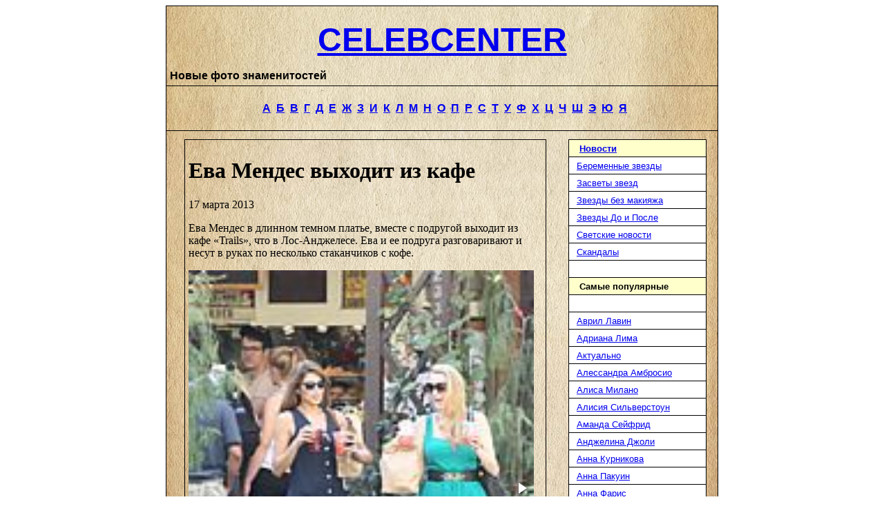

--- FILE ---
content_type: text/html; charset=UTF-8
request_url: http://celebcenter.ru/eva-mendes_006/
body_size: 9552
content:
<!DOCTYPE html>
<html>
<head>

<meta http-equiv="Content-Type" content="text/html; charset=utf-8">
	<title>Ева Мендес выходит из кафе | Новые фото знаменитостей</title>
	<link rel="icon" href="/favicon.ico" type="image/x-icon" />
<link rel="shortcut icon" href="/favicon.ico" type="image/x-icon" />
<link rel="stylesheet" href="http://celebcenter.ru/wp-content/themes/celebcenter/style.css" media="screen">
<script src="https://ajax.googleapis.com/ajax/libs/jquery/1.11.1/jquery.min.js"></script>
<link  href="https://cdnjs.cloudflare.com/ajax/libs/fotorama/4.6.2/fotorama.css" rel="stylesheet">
<script src="https://cdnjs.cloudflare.com/ajax/libs/fotorama/4.6.2/fotorama.js"></script>


<!-- SEO plugin v1.6.3 -->
<link rel="canonical" href="http://celebcenter.ru/eva-mendes_006/" />
<!-- / SEO plugin. -->

</head>

<body>

<center>

<table border="1" cellpadding="5" cellspacing="0" style="border-collapse: collapse" bordercolor="#000000" width="800" bgcolor="#FFFFFF" background="/bbb23.jpg">

<tr>
<td width="100%">
<p align="center" id="logo"><b><font face="Arial" size="7">
<a href="/">CELEBCENTER</a><BR></font>
<font face="Arial"><div class="main_title">Новые фото знаменитостей</div></font></b>
 
 </td>
</tr>

<tr>
<td width="100%" align="center">
<BR>
<b><font color="#6F6F6F" face="Arial">
&nbsp; <a href="/_pers/a.shtml">А</a>&nbsp; <a href="/_pers/b.shtml">Б</a>&nbsp; <a href="/_pers/v.shtml">В</a>&nbsp; <a href="/_pers/g.shtml">Г</a>&nbsp; <a href="/_pers/d.shtml">Д</a>&nbsp; <a href="/_pers/e.shtml">Е</a>&nbsp; <a href="/_pers/zh.shtml">Ж</a>&nbsp; <a href="/_pers/z.shtml">З</a>&nbsp; <a href="/_pers/i.shtml">И</a>&nbsp; <a href="/_pers/k.shtml">К</a>&nbsp; <a href="/_pers/l.shtml">Л</a>&nbsp; <a href="/_pers/m.shtml">М</a>&nbsp; <a href="/_pers/n.shtml">Н</a>&nbsp; <a href="/_pers/o.shtml">О</a>&nbsp; <a href="/_pers/p.shtml">П</a>&nbsp; <a href="/_pers/r.shtml">Р</a>&nbsp; <a href="/_pers/s.shtml">С</a>&nbsp; <a href="/_pers/t.shtml">Т</a>&nbsp; <a href="/_pers/u.shtml">У</a>&nbsp; <a href="/_pers/f.shtml">Ф</a>&nbsp; <a href="/_pers/x.shtml">Х</a>&nbsp; <a href="/_pers/ts.shtml">Ц</a>&nbsp; <a href="/_pers/ch.shtml">Ч</a>&nbsp; <a href="/_pers/sh.shtml">Ш</a>&nbsp; <a href="/_pers/ee.shtml">Э</a>&nbsp; <a href="/_pers/yu.shtml">Ю</a>&nbsp; <a href="/_pers/ya.shtml">Я</a></font></b><BR><BR>
</td>
</tr>
<tr>
<td width="100%">
<table border="0" cellpadding="7" cellspacing="0" style="border-collapse: collapse" bordercolor="#111111" width="100%">

<tr>
<td width="570" valign="top">

<center>
<table border="1" cellspacing="0" width="95%" cellpadding="5" style="border-collapse: collapse" bordercolor="#000000">
<tr>
	<td width="100%">
          
        <div class="post">

            <h1 class="page-title">Ева Мендес выходит из кафе</h1>
             <div class="page-date">17 марта 2013</div>
             <div class="text"><p>Ева Мендес в длинном темном платье, вместе с подругой выходит из кафе &#171;Trails&#187;, что в Лос-Анджелесе. Ева и ее подруга разговаривают и несут в руках по несколько стаканчиков с кофе.
<div class='celeb_photo'><a href='/pictures/1becdd228f000a7bd02696d5263ffc3d.jpg' data-thumb='/pictures/dab5a09058e94f0497afde885f2546c5.jpg' img_href='/pictures/1becdd228f000a7bd02696d5263ffc3d.jpg' alt='Ева Мендес выходит из кафе' title='Ева Мендес выходит из кафе'></a><br />
<a href='/pictures/0fad464666879c68cedfeef6e3bb457b.jpg' data-thumb='/pictures/730adb45f927ec4703c38d893c730e52.jpg' img_href='/pictures/0fad464666879c68cedfeef6e3bb457b.jpg' alt='Ева Мендес выходит из кафе' title='Ева Мендес выходит из кафе'></a><br />
<a href='/pictures/20de6cb198cad05f7de783a94f493da3.jpg' data-thumb='/pictures/37e6d8a3931161ee69205b352d63eb4f.jpg' img_href='/pictures/20de6cb198cad05f7de783a94f493da3.jpg' alt='Ева Мендес выходит из кафе' title='Ева Мендес выходит из кафе'></a><br />
<a href='/pictures/7954b739a4782648a95c5346e266be56.jpg' data-thumb='/pictures/e74dfb84a04544eb0076127a44ea23df.jpg' img_href='/pictures/7954b739a4782648a95c5346e266be56.jpg' alt='Ева Мендес выходит из кафе' title='Ева Мендес выходит из кафе'></a><br />
<a href='/pictures/1e6c595279738b0ca18a774a72fedfa6.jpg' data-thumb='/pictures/a46b74bdf5d86fccfbb84ead119adc99.jpg' img_href='/pictures/1e6c595279738b0ca18a774a72fedfa6.jpg' alt='Ева Мендес выходит из кафе' title='Ева Мендес выходит из кафе'></a><br />
<a href='/pictures/35dcdd80b24216413a3979366a1e8c78.jpg' data-thumb='/pictures/1169cdc9464e389b00d2633ab0cbb3c1.jpg' img_href='/pictures/35dcdd80b24216413a3979366a1e8c78.jpg' alt='Ева Мендес выходит из кафе' title='Ева Мендес выходит из кафе'></a><br />
<a href='/pictures/d25e83bab2161cf4c9398e6166072d15.jpg' data-thumb='/pictures/f4cebb84116ff4ad38498c44f382bb8e.jpg' img_href='/pictures/d25e83bab2161cf4c9398e6166072d15.jpg' alt='Ева Мендес выходит из кафе' title='Ева Мендес выходит из кафе'></a><br />
<a href='/pictures/833b275ea4be22780a8291f7aceb0e13.jpg' data-thumb='/pictures/6bd9142e36c0cf96d40ac4165b2ae8b5.jpg' img_href='/pictures/833b275ea4be22780a8291f7aceb0e13.jpg' alt='Ева Мендес выходит из кафе' title='Ева Мендес выходит из кафе'></a><br />
<a href='/pictures/815e7e3647dd78ec64a982b515903741.jpg' data-thumb='/pictures/f451a065c82c00dec6b8155d9ea6332a.jpg' img_href='/pictures/815e7e3647dd78ec64a982b515903741.jpg' alt='Ева Мендес выходит из кафе' title='Ева Мендес выходит из кафе'></a><br />
<a href='/pictures/1fc3dd7475ad303a699c901e0dd2cdb1.jpg' data-thumb='/pictures/8ffb59295c48eb781670c4587e95bdaa.jpg' img_href='/pictures/1fc3dd7475ad303a699c901e0dd2cdb1.jpg' alt='Ева Мендес выходит из кафе' title='Ева Мендес выходит из кафе'></a><br />
<a href='/pictures/a3d854c3f5624482374a4679afdd265e.jpg' data-thumb='/pictures/3f9239e21c1ba8ec06ae17a4b9b1fb44.jpg' img_href='/pictures/a3d854c3f5624482374a4679afdd265e.jpg' alt='Ева Мендес выходит из кафе' title='Ева Мендес выходит из кафе'></a><br />
<a href='/pictures/30848d96c7bf31eca425ffd6e91cd28e.jpg' data-thumb='/pictures/4012e6c93bb73f7cecdce2fa90a42efe.jpg' img_href='/pictures/30848d96c7bf31eca425ffd6e91cd28e.jpg' alt='Ева Мендес выходит из кафе' title='Ева Мендес выходит из кафе'></a>
</div>
</div>
        
        </div>
       
        	</td>
</tr>
</table>
</center>
<br>
<center>
<table border="1" cellspacing="0" width="95%" cellpadding="5" style="border-collapse: collapse" bordercolor="#000000">
<tr>
    <td width="100%">
        <div class="related">
      <h4>Похожие записи</h4>
                                          <div class="related-post">
                                    
                                            
                               <img class='aligncenter' src='/wp-content/plugins/kama-thumbnail/thumb/e6525c035_170x110.png' alt='' width='170' height='110' />
                                  
                                        <h3><a href = 'http://celebcenter.ru/eva-mendes/010/' title = 'Ева Мендес в бирюзовом платье'> Ева Мендес в бирюзовом платье </a></h3>
                                         <div class="date">07 августа 2013</div>
                                        <div class="text">
                                            Ева Мендес в красивом бирюзовом платье выходит из отеля в Нью-Йорке. Ева идет к машине рядом с мужчиной, который несет ее ...                                        </div>
                     </div>
                                  <div class="related-post">
                                    
                                            
                               <img class='aligncenter' src='/wp-content/plugins/kama-thumbnail/thumb/89c103801_170x110.png' alt='' width='170' height='110' />
                                  
                                        <h3><a href = 'http://celebcenter.ru/eva-mendes/009/' title = 'Ева Мендес в черной шляпе'> Ева Мендес в черной шляпе </a></h3>
                                         <div class="date">08 апреля 2013</div>
                                        <div class="text">
                                            Ева Мендес идет по залу в аэропорте Лос-Анджелеса. Актриса одета в темные брюки, черную кофту и в надвинутой на глаза широкополой ...                                        </div>
                     </div>
                                  <div class="related-post">
                                    
                                            
                               <img class='aligncenter' src='/wp-content/plugins/kama-thumbnail/thumb/3138d7c07_170x110.png' alt='' width='170' height='110' />
                                  
                                        <h3><a href = 'http://celebcenter.ru/eva-mendes/008/' title = 'Ева Мендес в коротком платье'> Ева Мендес в коротком платье </a></h3>
                                         <div class="date">29 марта 2013</div>
                                        <div class="text">
                                            Ева Мендес вместе со своей собакой выходит из гостиницы и садится в свою машину.











                                        </div>
                     </div>
                                  <div class="related-post">
                                    
                                            
                               <img class='aligncenter' src='/wp-content/plugins/kama-thumbnail/thumb/e8d552a32_170x110.png' alt='' width='170' height='110' />
                                  
                                        <h3><a href = 'http://celebcenter.ru/eva-mendes/007/' title = 'Ева Мендес в аэропорту Лос-Анджелеса'> Ева Мендес в аэропорту Лос-Анджелеса </a></h3>
                                         <div class="date">22 марта 2013</div>
                                        <div class="text">
                                            Ева Мендес выходит из здания аэропорта в Лос-Анджелесе. Ева одета в светлый плащ и темную шляпу, и старается идти опустив голову, ...                                        </div>
                     </div>
                </div>
    </td>
</tr>
</table>
</center>

<script>
jQuery(document).ready(function(){
	$('.celeb_photo').find('a').each(function(i,obj){
		$(obj).attr('href','/wp-content/themes/celebcenter/timthumb.php?src='+$(obj).attr('href')+'&w=500&q=90');
	});
	$('.celeb_photo').fotorama({
		width: 500,
		nav: 'thumbs'
	});
});
</script>



&nbsp;

</td>



<td width="210" valign="top">

<div align="center">
<center>

<noindex><table border="1" cellpadding="3" cellspacing="0" style="border-collapse: collapse" bordercolor="#000000" width="200" bgcolor="#FFFFFF">



<tr><td width="100%" bgcolor="#FFFFCC"><b>
<font face="Arial" size="2" color="#FFFFFF">&nbsp;&nbsp; </font>
<font face="Arial" size="2"><a href="
http://celebcenter.ru/novosti/ ">Новости </a></font></b></td></tr>


<tr><td width="100%" class="my-nav1"><font face="Arial" size="2">&nbsp; <a href="
http://celebcenter.ru/beremennyie-zvezdyi/ ">Беременные звезды 
</a></font></td></tr>
<tr><td width="100%" class="my-nav1"><font face="Arial" size="2">&nbsp; <a href="
http://celebcenter.ru/zasvetyi-zvezd/ ">Засветы звезд </a></font></td></tr>
<tr><td width="100%" class="my-nav1"><font face="Arial" size="2">&nbsp; <a href="
http://celebcenter.ru/zvezdyi-bez-makiyazha/ ">Звезды без макияжа </a></font></td></tr>
<tr><td width="100%" class="my-nav1"><font face="Arial" size="2">&nbsp; <a href="
http://celebcenter.ru/zvezdyi-do-i-posle/ ">Звезды До и После</a></font></td></tr>

<tr><td width="100%" class="my-nav1"><font face="Arial" size="2">&nbsp; <a href="
http://celebcenter.ru/cvetskie-novosti/ ">Светские новости </a></font></td></tr>
<tr><td width="100%" class="my-nav1"><font face="Arial" size="2">&nbsp; <a href="
http://celebcenter.ru/skandalyi-shou-biznesa/ ">Скандалы</a></font></td></tr>

<tr>
<td width="100%"><b><font face="Arial" size="2">&nbsp;&nbsp; </font></b></td>
</tr>

<tr><td width="100%" bgcolor="#FFFFCC"><b>
<font face="Arial" size="2" color="#FFFFFF">&nbsp;&nbsp; </font>
<font face="Arial" size="2">Самые популярные</font></b></td></tr>

<tr>
<td width="100%"><b><font face="Arial" size="2">&nbsp;&nbsp; </font></b></td>
</tr>

<tr>
<td width="100%" class="my-nav1"><font face="Arial" size="2">&nbsp; <a href="/avril-lavigne/">
Аврил Лавин</a></font></td>
</tr><tr>
<td width="100%" class="my-nav1"><font face="Arial" size="2">&nbsp; <a href="/adriana-lima/">
Адриана Лима</a></font></td>
</tr><tr>
<td width="100%" class="my-nav1"><font face="Arial" size="2">&nbsp; <a href="/aktualno/">
Актуально</a></font></td>
</tr><tr>
<td width="100%" class="my-nav1"><font face="Arial" size="2">&nbsp; <a href="/alessandra-ambrosio/">
Алессандра Амбросио</a></font></td>
</tr><tr>
<td width="100%" class="my-nav1"><font face="Arial" size="2">&nbsp; <a href="/alyssa-milano/">
Алиса Милано</a></font></td>
</tr><tr>
<td width="100%" class="my-nav1"><font face="Arial" size="2">&nbsp; <a href="/alicia-silverstone/">
Алисия Сильверстоун</a></font></td>
</tr><tr>
<td width="100%" class="my-nav1"><font face="Arial" size="2">&nbsp; <a href="/amanda-seyfried/">
Аманда Сейфрид</a></font></td>
</tr><tr>
<td width="100%" class="my-nav1"><font face="Arial" size="2">&nbsp; <a href="/angelina-jolie/">
Анджелина Джоли</a></font></td>
</tr><tr>
<td width="100%" class="my-nav1"><font face="Arial" size="2">&nbsp; <a href="/anna-kournikova/">
Анна Курникова</a></font></td>
</tr><tr>
<td width="100%" class="my-nav1"><font face="Arial" size="2">&nbsp; <a href="/anna-paquin/">
Анна Пакуин</a></font></td>
</tr><tr>
<td width="100%" class="my-nav1"><font face="Arial" size="2">&nbsp; <a href="/anna-faris/">
Анна Фарис</a></font></td>
</tr><tr>
<td width="100%" class="my-nav1"><font face="Arial" size="2">&nbsp; <a href="/ashanti/">
Ашанти</a></font></td>
</tr><tr>
<td width="100%" class="my-nav1"><font face="Arial" size="2">&nbsp; <a href="/bar-refaeli/">
Бар Рафаэли</a></font></td>
</tr><tr>
<td width="100%" class="my-nav1"><font face="Arial" size="2">&nbsp; <a href="/bella-thorne/">
Белла Торн</a></font></td>
</tr><tr>
<td width="100%" class="my-nav1"><font face="Arial" size="2">&nbsp; <a href="/blake-lively/">
Блейк Лайвли</a></font></td>
</tr><tr>
<td width="100%" class="my-nav1"><font face="Arial" size="2">&nbsp; <a href="/britney-spears/">
Бритни Спирс</a></font></td>
</tr><tr>
<td width="100%" class="my-nav1"><font face="Arial" size="2">&nbsp; <a href="/brooke-shields/">
Брук Шилдс</a></font></td>
</tr><tr>
<td width="100%" class="my-nav1"><font face="Arial" size="2">&nbsp; <a href="/beyonce/">
Бьенс</a></font></td>
</tr><tr>
<td width="100%" class="my-nav1"><font face="Arial" size="2">&nbsp; <a href="/winona-ryder/">
Вайнона Райдер</a></font></td>
</tr><tr>
<td width="100%" class="my-nav1"><font face="Arial" size="2">&nbsp; <a href="/vanessa-williams/">
Ванесса Уильямс</a></font></td>
</tr><tr>
<td width="100%" class="my-nav1"><font face="Arial" size="2">&nbsp; <a href="/vanessa-hudgens/">
Ванесса Хадженс</a></font></td>
</tr><tr>
<td width="100%" class="my-nav1"><font face="Arial" size="2">&nbsp; <a href="/victoria-beckham/">
Виктория Бекхэм</a></font></td>
</tr><tr>
<td width="100%" class="my-nav1"><font face="Arial" size="2">&nbsp; <a href="/victoria-silvstedt/">
Виктория Сильвстедт</a></font></td>
</tr><tr>
<td width="100%" class="my-nav1"><font face="Arial" size="2">&nbsp; <a href="/gwen-stefani/">
Гвен Стефани</a></font></td>
</tr><tr>
<td width="100%" class="my-nav1"><font face="Arial" size="2">&nbsp; <a href="/gwyneth-paltrow/">
Гвинет Пэлтроу</a></font></td>
</tr><tr>
<td width="100%" class="my-nav1"><font face="Arial" size="2">&nbsp; <a href="/goldie-hawn/">
Голди Хоун</a></font></td>
</tr><tr>
<td width="100%" class="my-nav1"><font face="Arial" size="2">&nbsp; <a href="/debby-ryan/">
Дебби Райан</a></font></td>
</tr><tr>
<td width="100%" class="my-nav1"><font face="Arial" size="2">&nbsp; <a href="/demi-lovato/">
Деми Ловато</a></font></td>
</tr><tr>
<td width="100%" class="my-nav1"><font face="Arial" size="2">&nbsp; <a href="/demi-moore/">
Деми Мур</a></font></td>
</tr><tr>
<td width="100%" class="my-nav1"><font face="Arial" size="2">&nbsp; <a href="/denise-richards/">
Дениз Ричардс</a></font></td>
</tr><tr>
<td width="100%" class="my-nav1"><font face="Arial" size="2">&nbsp; <a href="/jane-seymour/">
Джейн Сеймур</a></font></td>
</tr><tr>
<td width="100%" class="my-nav1"><font face="Arial" size="2">&nbsp; <a href="/jennifer-garner/">
Дженифер Гарнер</a></font></td>
</tr><tr>
<td width="100%" class="my-nav1"><font face="Arial" size="2">&nbsp; <a href="/jennifer-love-hewitt/">
Дженифер Лав Хьюит</a></font></td>
</tr><tr>
<td width="100%" class="my-nav1"><font face="Arial" size="2">&nbsp; <a href="/jennifer-lopez/">
Дженифер Лопес</a></font></td>
</tr><tr>
<td width="100%" class="my-nav1"><font face="Arial" size="2">&nbsp; <a href="/jennifer-aniston/">
Дженифер Энистон</a></font></td>
</tr><tr>
<td width="100%" class="my-nav1"><font face="Arial" size="2">&nbsp; <a href="/jenny-mccarthy/">
Дженни Маккарти</a></font></td>
</tr><tr>
<td width="100%" class="my-nav1"><font face="Arial" size="2">&nbsp; <a href="/jennifer-lawrence/">
Дженнифер Лоуренс</a></font></td>
</tr><tr>
<td width="100%" class="my-nav1"><font face="Arial" size="2">&nbsp; <a href="/jessica-alba/">
Джессика Альба</a></font></td>
</tr><tr>
<td width="100%" class="my-nav1"><font face="Arial" size="2">&nbsp; <a href="/jessica-biel/">
Джессика Бил</a></font></td>
</tr><tr>
<td width="100%" class="my-nav1"><font face="Arial" size="2">&nbsp; <a href="/jessica-simpson/">
Джессика Симпсон</a></font></td>
</tr><tr>
<td width="100%" class="my-nav1"><font face="Arial" size="2">&nbsp; <a href="/gillian-anderson/">
Джилиан Андерсон</a></font></td>
</tr><tr>
<td width="100%" class="my-nav1"><font face="Arial" size="2">&nbsp; <a href="/gina-gershon/">
Джина Гершон</a></font></td>
</tr><tr>
<td width="100%" class="my-nav1"><font face="Arial" size="2">&nbsp; <a href="/julianne-moore/">
Джулиана Мур</a></font></td>
</tr><tr>
<td width="100%" class="my-nav1"><font face="Arial" size="2">&nbsp; <a href="/julia-roberts/">
Джулия Робертс</a></font></td>
</tr><tr>
<td width="100%" class="my-nav1"><font face="Arial" size="2">&nbsp; <a href="/diane-kruger/">
Диана Крюгер</a></font></td>
</tr><tr>
<td width="100%" class="my-nav1"><font face="Arial" size="2">&nbsp; <a href="/dita-von-teese/">
Дита фон Тиз</a></font></td>
</tr><tr>
<td width="100%" class="my-nav1"><font face="Arial" size="2">&nbsp; <a href="/drew-barrymore/">
Дрю Бэрримор</a></font></td>
</tr><tr>
<td width="100%" class="my-nav1"><font face="Arial" size="2">&nbsp; <a href="/eva-longoria/">
Ева Лонгория</a></font></td>
</tr><tr>
<td width="100%" class="my-nav1"><font face="Arial" size="2">&nbsp; <a href="/eva-mendes/">
Ева Мендес</a></font></td>
</tr><tr>
<td width="100%" class="my-nav1"><font face="Arial" size="2">&nbsp; <a href="/gisele-bundchen/">
Жизель Бундхен</a></font></td>
</tr><tr>
<td width="100%" class="my-nav1"><font face="Arial" size="2">&nbsp; <a href="/isla-fisher/">
Исла Фишер</a></font></td>
</tr><tr>
<td width="100%" class="my-nav1"><font face="Arial" size="2">&nbsp; <a href="/kylie-minogue/">
Кайли Миноуг</a></font></td>
</tr><tr>
<td width="100%" class="my-nav1"><font face="Arial" size="2">&nbsp; <a href="/cameron-diaz/">
Камерон Диаз</a></font></td>
</tr><tr>
<td width="100%" class="my-nav1"><font face="Arial" size="2">&nbsp; <a href="/carla-gugino/">
Карла Гуджино</a></font></td>
</tr><tr>
<td width="100%" class="my-nav1"><font face="Arial" size="2">&nbsp; <a href="/carly-rae-jepsen/">
Карли Рэй Джепсен</a></font></td>
</tr><tr>
<td width="100%" class="my-nav1"><font face="Arial" size="2">&nbsp; <a href="/carmen-electra/">
Кармен Электра</a></font></td>
</tr><tr>
<td width="100%" class="my-nav1"><font face="Arial" size="2">&nbsp; <a href="/karolina-kurkova/">
Каролина Куркова</a></font></td>
</tr><tr>
<td width="100%" class="my-nav1"><font face="Arial" size="2">&nbsp; <a href="/kate-beckinsale/">
Кейт Бекинсейл</a></font></td>
</tr><tr>
<td width="100%" class="my-nav1"><font face="Arial" size="2">&nbsp; <a href="/cate-blanchett/">
Кейт Бланшетт</a></font></td>
</tr><tr>
<td width="100%" class="my-nav1"><font face="Arial" size="2">&nbsp; <a href="/kate-bosworth/">
Кейт Босуорт</a></font></td>
</tr><tr>
<td width="100%" class="my-nav1"><font face="Arial" size="2">&nbsp; <a href="/kate-moss/">
Кейт Мосс</a></font></td>
</tr><tr>
<td width="100%" class="my-nav1"><font face="Arial" size="2">&nbsp; <a href="/kate-winslet/">
Кейт Уинслет</a></font></td>
</tr><tr>
<td width="100%" class="my-nav1"><font face="Arial" size="2">&nbsp; <a href="/kate-hudson/">
Кейт Хадсон</a></font></td>
</tr><tr>
<td width="100%" class="my-nav1"><font face="Arial" size="2">&nbsp; <a href="/kelly-brook/">
Келли Брук</a></font></td>
</tr><tr>
<td width="100%" class="my-nav1"><font face="Arial" size="2">&nbsp; <a href="/kelly-clarkson/">
Келли Кларксон</a></font></td>
</tr><tr>
<td width="100%" class="my-nav1"><font face="Arial" size="2">&nbsp; <a href="/kelly-rowland/">
Келли Роланд</a></font></td>
</tr><tr>
<td width="100%" class="my-nav1"><font face="Arial" size="2">&nbsp; <a href="/kendra-wilkinson/">
Кендра Уилкинсон</a></font></td>
</tr><tr>
<td width="100%" class="my-nav1"><font face="Arial" size="2">&nbsp; <a href="/kim-basinger/">
Ким Бейсингер</a></font></td>
</tr><tr>
<td width="100%" class="my-nav1"><font face="Arial" size="2">&nbsp; <a href="/kim-kardashian/">
Ким Кардашян</a></font></td>
</tr><tr>
<td width="100%" class="my-nav1"><font face="Arial" size="2">&nbsp; <a href="/keira-knightley/">
Кира Найтли</a></font></td>
</tr><tr>
<td width="100%" class="my-nav1"><font face="Arial" size="2">&nbsp; <a href="/kirsten-dunst/">
Кирстен Данст</a></font></td>
</tr><tr>
<td width="100%" class="my-nav1"><font face="Arial" size="2">&nbsp; <a href="/courteney-cox/">
Кортни Кокс</a></font></td>
</tr><tr>
<td width="100%" class="my-nav1"><font face="Arial" size="2">&nbsp; <a href="/kristen-bell/">
Кристен Белл</a></font></td>
</tr><tr>
<td width="100%" class="my-nav1"><font face="Arial" size="2">&nbsp; <a href="/krysten-ritter/">
Кристен Риттер</a></font></td>
</tr><tr>
<td width="100%" class="my-nav1"><font face="Arial" size="2">&nbsp; <a href="/kristen-stewart/">
Кристен Стюарт</a></font></td>
</tr><tr>
<td width="100%" class="my-nav1"><font face="Arial" size="2">&nbsp; <a href="/christina-aguilera/">
Кристина Агилера</a></font></td>
</tr><tr>
<td width="100%" class="my-nav1"><font face="Arial" size="2">&nbsp; <a href="/christina-milian/">
Кристина Милиан</a></font></td>
</tr><tr>
<td width="100%" class="my-nav1"><font face="Arial" size="2">&nbsp; <a href="/christina-ricci/">
Кристина Ричи</a></font></td>
</tr><tr>
<td width="100%" class="my-nav1"><font face="Arial" size="2">&nbsp; <a href="/christina-applegate/">
Кристина Эпплгейт</a></font></td>
</tr><tr>
<td width="100%" class="my-nav1"><font face="Arial" size="2">&nbsp; <a href="/katy-perry/">
Кэти Перри</a></font></td>
</tr><tr>
<td width="100%" class="my-nav1"><font face="Arial" size="2">&nbsp; <a href="/katie-holmes/">
Кэти Холмс</a></font></td>
</tr><tr>
<td width="100%" class="my-nav1"><font face="Arial" size="2">&nbsp; <a href="/catherine-bell/">
Кэтрин Белл</a></font></td>
</tr><tr>
<td width="100%" class="my-nav1"><font face="Arial" size="2">&nbsp; <a href="/catherine-zeta-jones/">
Кэтрин Зета Джонс</a></font></td>
</tr><tr>
<td width="100%" class="my-nav1"><font face="Arial" size="2">&nbsp; <a href="/katherine-heigl/">
Кэтрин Хейгл</a></font></td>
</tr><tr>
<td width="100%" class="my-nav1"><font face="Arial" size="2">&nbsp; <a href="/lana-del-rey/">
Лана Дель Рей</a></font></td>
</tr><tr>
<td width="100%" class="my-nav1"><font face="Arial" size="2">&nbsp; <a href="/lady-gaga/">
Леди Гага</a></font></td>
</tr><tr>
<td width="100%" class="my-nav1"><font face="Arial" size="2">&nbsp; <a href="/laetitia-casta/">
Летиция Каста</a></font></td>
</tr><tr>
<td width="100%" class="my-nav1"><font face="Arial" size="2">&nbsp; <a href="/liv-tyler/">
Лив Тайлер</a></font></td>
</tr><tr>
<td width="100%" class="my-nav1"><font face="Arial" size="2">&nbsp; <a href="/leelee-sobieski/">
Лили Собески</a></font></td>
</tr><tr>
<td width="100%" class="my-nav1"><font face="Arial" size="2">&nbsp; <a href="/linda-evangelista/">
Линда Евангелиста</a></font></td>
</tr><tr>
<td width="100%" class="my-nav1"><font face="Arial" size="2">&nbsp; <a href="/lindsay-lohan/">
Линдси Лохан</a></font></td>
</tr><tr>
<td width="100%" class="my-nav1"><font face="Arial" size="2">&nbsp; <a href="/lucy-lawless/">
Люси Лоулесс</a></font></td>
</tr><tr>
<td width="100%" class="my-nav1"><font face="Arial" size="2">&nbsp; <a href="/madonna/">
Мадонна</a></font></td>
</tr><tr>
<td width="100%" class="my-nav1"><font face="Arial" size="2">&nbsp; <a href="/miley-cyrus/">
Майли Сайрус</a></font></td>
</tr><tr>
<td width="100%" class="my-nav1"><font face="Arial" size="2">&nbsp; <a href="/maria-menounos/">
Мария Менунос</a></font></td>
</tr><tr>
<td width="100%" class="my-nav1"><font face="Arial" size="2">&nbsp; <a href="/maria-sharapova/">
Мария Шарапова</a></font></td>
</tr><tr>
<td width="100%" class="my-nav1"><font face="Arial" size="2">&nbsp; <a href="/megan-fox/">
Меган Фокс</a></font></td>
</tr><tr>
<td width="100%" class="my-nav1"><font face="Arial" size="2">&nbsp; <a href="/melanie-griffith/">
Мелани Гриффит</a></font></td>
</tr><tr>
<td width="100%" class="my-nav1"><font face="Arial" size="2">&nbsp; <a href="/mena-suvari/">
Мена Сувари</a></font></td>
</tr><tr>
<td width="100%" class="my-nav1"><font face="Arial" size="2">&nbsp; <a href="/mary-kate-olsen/">
Мери-Кейт Олсен</a></font></td>
</tr><tr>
<td width="100%" class="my-nav1"><font face="Arial" size="2">&nbsp; <a href="/milla-jovovich/">
Мила Йовович</a></font></td>
</tr><tr>
<td width="100%" class="my-nav1"><font face="Arial" size="2">&nbsp; <a href="/mila-kunis/">
Мила Кунис</a></font></td>
</tr><tr>
<td width="100%" class="my-nav1"><font face="Arial" size="2">&nbsp; <a href="/miranda-kerr/">
Миранда Керр</a></font></td>
</tr><tr>
<td width="100%" class="my-nav1"><font face="Arial" size="2">&nbsp; <a href="/mischa-barton/">
Миша Бартон</a></font></td>
</tr><tr>
<td width="100%" class="my-nav1"><font face="Arial" size="2">&nbsp; <a href="/michelle-rodriguez/">
Мишель Родригес</a></font></td>
</tr><tr>
<td width="100%" class="my-nav1"><font face="Arial" size="2">&nbsp; <a href="/michelle-trachtenberg/">
Мишель Трахтенберг</a></font></td>
</tr><tr>
<td width="100%" class="my-nav1"><font face="Arial" size="2">&nbsp; <a href="/michelle-williams/">
Мишель Уильямс</a></font></td>
</tr><tr>
<td width="100%" class="my-nav1"><font face="Arial" size="2">&nbsp; <a href="/monica-bellucci/">
Моника Белуччи</a></font></td>
</tr><tr>
<td width="100%" class="my-nav1"><font face="Arial" size="2">&nbsp; <a href="/mandy-moore/">
Мэнди Мур</a></font></td>
</tr><tr>
<td width="100%" class="my-nav1"><font face="Arial" size="2">&nbsp; <a href="/mariah-carey/">
Мэрайя Кери</a></font></td>
</tr><tr>
<td width="100%" class="my-nav1"><font face="Arial" size="2">&nbsp; <a href="/naomi-campbell/">
Наоми Кэмпбелл</a></font></td>
</tr><tr>
<td width="100%" class="my-nav1"><font face="Arial" size="2">&nbsp; <a href="/naomi-watts/">
Наоми Уоттс</a></font></td>
</tr><tr>
<td width="100%" class="my-nav1"><font face="Arial" size="2">&nbsp; <a href="/natalie-portman/">
Натали Портман</a></font></td>
</tr><tr>
<td width="100%" class="my-nav1"><font face="Arial" size="2">&nbsp; <a href="/natasha-henstridge/">
Наташа Хенстридж</a></font></td>
</tr><tr>
<td width="100%" class="my-nav1"><font face="Arial" size="2">&nbsp; <a href="/nicky-hilton/">
Ники Хилтон</a></font></td>
</tr><tr>
<td width="100%" class="my-nav1"><font face="Arial" size="2">&nbsp; <a href="/nikki-reed/">
Никки Рид</a></font></td>
</tr><tr>
<td width="100%" class="my-nav1"><font face="Arial" size="2">&nbsp; <a href="/nicole-kidman/">
Николь Кидман</a></font></td>
</tr><tr>
<td width="100%" class="my-nav1"><font face="Arial" size="2">&nbsp; <a href="/nicole-richie/">
Николь Ричи</a></font></td>
</tr><tr>
<td width="100%" class="my-nav1"><font face="Arial" size="2">&nbsp; <a href="/nicole-scherzinger/">
Николь Шерзингер</a></font></td>
</tr><tr>
<td width="100%" class="my-nav1"><font face="Arial" size="2">&nbsp; <a href="/obshhestvo/">
Общество</a></font></td>
</tr><tr>
<td width="100%" class="my-nav1"><font face="Arial" size="2">&nbsp; <a href="/olivia-palermo/">
Оливия Палермо</a></font></td>
</tr><tr>
<td width="100%" class="my-nav1"><font face="Arial" size="2">&nbsp; <a href="/olivia-wilde/">
Оливия Уайлд</a></font></td>
</tr><tr>
<td width="100%" class="my-nav1"><font face="Arial" size="2">&nbsp; <a href="/ornella-muti/">
Орнелла Мути</a></font></td>
</tr><tr>
<td width="100%" class="my-nav1"><font face="Arial" size="2">&nbsp; <a href="/pamela-anderson/">
Памела Андерсон</a></font></td>
</tr><tr>
<td width="100%" class="my-nav1"><font face="Arial" size="2">&nbsp; <a href="/penelope-cruz/">
Пенелопа Круз</a></font></td>
</tr><tr>
<td width="100%" class="my-nav1"><font face="Arial" size="2">&nbsp; <a href="/pixie-lott/">
Пикси Лотт</a></font></td>
</tr><tr>
<td width="100%" class="my-nav1"><font face="Arial" size="2">&nbsp; <a href="/pink/">
Пинк</a></font></td>
</tr><tr>
<td width="100%" class="my-nav1"><font face="Arial" size="2">&nbsp; <a href="/paris-hilton/">
Пэрис Хилтон</a></font></td>
</tr><tr>
<td width="100%" class="my-nav1"><font face="Arial" size="2">&nbsp; <a href="/rebecca-romijn/">
Ребекка Ромин</a></font></td>
</tr><tr>
<td width="100%" class="my-nav1"><font face="Arial" size="2">&nbsp; <a href="/rachel-weisz/">
Рейчел Вайс</a></font></td>
</tr><tr>
<td width="100%" class="my-nav1"><font face="Arial" size="2">&nbsp; <a href="/renee-zellweger/">
Рене Зельвегер</a></font></td>
</tr><tr>
<td width="100%" class="my-nav1"><font face="Arial" size="2">&nbsp; <a href="/rihanna/">
Рианна</a></font></td>
</tr><tr>
<td width="100%" class="my-nav1"><font face="Arial" size="2">&nbsp; <a href="/reese-witherspoon/">
Риз Уизерспун</a></font></td>
</tr><tr>
<td width="100%" class="my-nav1"><font face="Arial" size="2">&nbsp; <a href="/robin-wright/">
Робин Райт</a></font></td>
</tr><tr>
<td width="100%" class="my-nav1"><font face="Arial" size="2">&nbsp; <a href="/rose-mcgowan/">
Роуз Макгоуэн</a></font></td>
</tr><tr>
<td width="100%" class="my-nav1"><font face="Arial" size="2">&nbsp; <a href="/rachel-bilson/">
Рэйчел Билсон</a></font></td>
</tr><tr>
<td width="100%" class="my-nav1"><font face="Arial" size="2">&nbsp; <a href="/salma-hayek/">
Сальма Хайек</a></font></td>
</tr><tr>
<td width="100%" class="my-nav1"><font face="Arial" size="2">&nbsp; <a href="/sandra-bullock/">
Сандра Баллок</a></font></td>
</tr><tr>
<td width="100%" class="my-nav1"><font face="Arial" size="2">&nbsp; <a href="/sarah-jessica-parker/">
Сара Джессика Паркер</a></font></td>
</tr><tr>
<td width="100%" class="my-nav1"><font face="Arial" size="2">&nbsp; <a href="/sarah-michelle-gellar/">
Сара Мишель Геллар</a></font></td>
</tr><tr>
<td width="100%" class="my-nav1"><font face="Arial" size="2">&nbsp; <a href="/selena-gomez/">
Селена Гомес</a></font></td>
</tr><tr>
<td width="100%" class="my-nav1"><font face="Arial" size="2">&nbsp; <a href="/celine-dion/">
Селин Дион</a></font></td>
</tr><tr>
<td width="100%" class="my-nav1"><font face="Arial" size="2">&nbsp; <a href="/semya/">
Семья</a></font></td>
</tr><tr>
<td width="100%" class="my-nav1"><font face="Arial" size="2">&nbsp; <a href="/serena-williams/">
Серена Уильямс</a></font></td>
</tr><tr>
<td width="100%" class="my-nav1"><font face="Arial" size="2">&nbsp; <a href="/olsen-twins/">
Сестры Олсен</a></font></td>
</tr><tr>
<td width="100%" class="my-nav1"><font face="Arial" size="2">&nbsp; <a href="/sienna-miller/">
Сиенна Миллер</a></font></td>
</tr><tr>
<td width="100%" class="my-nav1"><font face="Arial" size="2">&nbsp; <a href="/cindy-crawford/">
Синди Кроуфорд</a></font></td>
</tr><tr>
<td width="100%" class="my-nav1"><font face="Arial" size="2">&nbsp; <a href="/scarlett-johansson/">
Скарлетт Йохансон</a></font></td>
</tr><tr>
<td width="100%" class="my-nav1"><font face="Arial" size="2">&nbsp; <a href="/sophie-marceau/">
Софи Марсо</a></font></td>
</tr><tr>
<td width="100%" class="my-nav1"><font face="Arial" size="2">&nbsp; <a href="/sophia-bush/">
София Буш</a></font></td>
</tr><tr>
<td width="100%" class="my-nav1"><font face="Arial" size="2">&nbsp; <a href="/sofia-vergara/">
София Вергара</a></font></td>
</tr><tr>
<td width="100%" class="my-nav1"><font face="Arial" size="2">&nbsp; <a href="/talulah-riley/">
Талула Райли</a></font></td>
</tr><tr>
<td width="100%" class="my-nav1"><font face="Arial" size="2">&nbsp; <a href="/tara-reid/">
Тара Рид</a></font></td>
</tr><tr>
<td width="100%" class="my-nav1"><font face="Arial" size="2">&nbsp; <a href="/taylor-swift/">
Тейлор Свифт</a></font></td>
</tr><tr>
<td width="100%" class="my-nav1"><font face="Arial" size="2">&nbsp; <a href="/teresa-palmer/">
Тереза Палмер</a></font></td>
</tr><tr>
<td width="100%" class="my-nav1"><font face="Arial" size="2">&nbsp; <a href="/tricia-helfer/">
Триша Хелфер</a></font></td>
</tr><tr>
<td width="100%" class="my-nav1"><font face="Arial" size="2">&nbsp; <a href="/uma-thurman/">
Ума Турман</a></font></td>
</tr><tr>
<td width="100%" class="my-nav1"><font face="Arial" size="2">&nbsp; <a href="/fergie/">
Ферджи</a></font></td>
</tr><tr>
<td width="100%" class="my-nav1"><font face="Arial" size="2">&nbsp; <a href="/hayden-panettiere/">
Хайден Панеттьери</a></font></td>
</tr><tr>
<td width="100%" class="my-nav1"><font face="Arial" size="2">&nbsp; <a href="/heidi-klum/">
Хайди Клум</a></font></td>
</tr><tr>
<td width="100%" class="my-nav1"><font face="Arial" size="2">&nbsp; <a href="/heather-graham/">
Хизер Грэм</a></font></td>
</tr><tr>
<td width="100%" class="my-nav1"><font face="Arial" size="2">&nbsp; <a href="/heather-locklear/">
Хизер Локлир</a></font></td>
</tr><tr>
<td width="100%" class="my-nav1"><font face="Arial" size="2">&nbsp; <a href="/hilary-duff/">
Хилари Дафф</a></font></td>
</tr><tr>
<td width="100%" class="my-nav1"><font face="Arial" size="2">&nbsp; <a href="/chloe-moretz/">
Хлоя Морец</a></font></td>
</tr><tr>
<td width="100%" class="my-nav1"><font face="Arial" size="2">&nbsp; <a href="/halle-berry/">
Холли Берри</a></font></td>
</tr><tr>
<td width="100%" class="my-nav1"><font face="Arial" size="2">&nbsp; <a href="/shakira/">
Шакира</a></font></td>
</tr><tr>
<td width="100%" class="my-nav1"><font face="Arial" size="2">&nbsp; <a href="/charlize-theron/">
Шарлиз Терон</a></font></td>
</tr><tr>
<td width="100%" class="my-nav1"><font face="Arial" size="2">&nbsp; <a href="/cheryl-cole/">
Шерил Коул</a></font></td>
</tr><tr>
<td width="100%" class="my-nav1"><font face="Arial" size="2">&nbsp; <a href="/sharon-stone/">
Шерон Стоун</a></font></td>
</tr><tr>
<td width="100%" class="my-nav1"><font face="Arial" size="2">&nbsp; <a href="/ali-larter/">
Эли Лартер</a></font></td>
</tr><tr>
<td width="100%" class="my-nav1"><font face="Arial" size="2">&nbsp; <a href="/elizabeth-banks/">
Элизабет Бэнкс</a></font></td>
</tr><tr>
<td width="100%" class="my-nav1"><font face="Arial" size="2">&nbsp; <a href="/elizabeth-olsen/">
Элизабет Олсен</a></font></td>
</tr><tr>
<td width="100%" class="my-nav1"><font face="Arial" size="2">&nbsp; <a href="/elizabeth-hurley/">
Элизабет Херли</a></font></td>
</tr><tr>
<td width="100%" class="my-nav1"><font face="Arial" size="2">&nbsp; <a href="/elisha-cuthbert/">
Элиша Катберт</a></font></td>
</tr><tr>
<td width="100%" class="my-nav1"><font face="Arial" size="2">&nbsp; <a href="/ellen-page/">
Эллен Пейдж</a></font></td>
</tr><tr>
<td width="100%" class="my-nav1"><font face="Arial" size="2">&nbsp; <a href="/elsa-pataky/">
Эльза Патаки</a></font></td>
</tr><tr>
<td width="100%" class="my-nav1"><font face="Arial" size="2">&nbsp; <a href="/amy-adams/">
Эми Адамс</a></font></td>
</tr><tr>
<td width="100%" class="my-nav1"><font face="Arial" size="2">&nbsp; <a href="/amy-smart/">
Эми Смарт</a></font></td>
</tr><tr>
<td width="100%" class="my-nav1"><font face="Arial" size="2">&nbsp; <a href="/emma-roberts/">
Эмма Робертс</a></font></td>
</tr><tr>
<td width="100%" class="my-nav1"><font face="Arial" size="2">&nbsp; <a href="/emma-stone/">
Эмма Стоун</a></font></td>
</tr><tr>
<td width="100%" class="my-nav1"><font face="Arial" size="2">&nbsp; <a href="/emma-watson/">
Эмма Уотсон</a></font></td>
</tr><tr>
<td width="100%" class="my-nav1"><font face="Arial" size="2">&nbsp; <a href="http://celebcenter.ru/svetlana-yakovleva-svetskaya-lvitsa/">
Светлана Яковлева</a></font></td>
</tr>



<tr>
<td width="100%">&nbsp;</td>
</tr>

<tr><td width="100%" bgcolor="#FFFFCC"><b>
<font face="Arial" size="2" color="#FFFFFF">&nbsp;&nbsp; </font>
<font face="Arial" size="2">Архив сайта</font></b></td></tr>

<tr>
<td width="100%">&nbsp;</td>
</tr>

<tr>
<td width="100%" class="my-nav1"><font face="Arial" size="2">&nbsp; <a href="/_arch/2026-01.shtml">
Январь 2026</a></font></td>
</tr><tr>
<td width="100%" class="my-nav1"><font face="Arial" size="2">&nbsp; <a href="/_arch/2025-12.shtml">
Декабрь 2025</a></font></td>
</tr><tr>
<td width="100%" class="my-nav1"><font face="Arial" size="2">&nbsp; <a href="/_arch/2025-11.shtml">
Ноябрь 2025</a></font></td>
</tr><tr>
<td width="100%" class="my-nav1"><font face="Arial" size="2">&nbsp; <a href="/_arch/2025-09.shtml">
Сентябрь 2025</a></font></td>
</tr><tr>
<td width="100%" class="my-nav1"><font face="Arial" size="2">&nbsp; <a href="/_arch/2025-08.shtml">
Август 2025</a></font></td>
</tr><tr>
<td width="100%" class="my-nav1"><font face="Arial" size="2">&nbsp; <a href="/_arch/2025-07.shtml">
Июль 2025</a></font></td>
</tr><tr>
<td width="100%" class="my-nav1"><font face="Arial" size="2">&nbsp; <a href="/_arch/2024-12.shtml">
Декабрь 2024</a></font></td>
</tr><tr>
<td width="100%" class="my-nav1"><font face="Arial" size="2">&nbsp; <a href="/_arch/2024-11.shtml">
Ноябрь 2024</a></font></td>
</tr><tr>
<td width="100%" class="my-nav1"><font face="Arial" size="2">&nbsp; <a href="/_arch/2024-10.shtml">
Октябрь 2024</a></font></td>
</tr><tr>
<td width="100%" class="my-nav1"><font face="Arial" size="2">&nbsp; <a href="/_arch/2024-08.shtml">
Август 2024</a></font></td>
</tr><tr>
<td width="100%" class="my-nav1"><font face="Arial" size="2">&nbsp; <a href="/_arch/2024-07.shtml">
Июль 2024</a></font></td>
</tr><tr>
<td width="100%" class="my-nav1"><font face="Arial" size="2">&nbsp; <a href="/_arch/2024-06.shtml">
Июнь 2024</a></font></td>
</tr><tr>
<td width="100%" class="my-nav1"><font face="Arial" size="2">&nbsp; <a href="/_arch/2024-05.shtml">
Май 2024</a></font></td>
</tr><tr>
<td width="100%" class="my-nav1"><font face="Arial" size="2">&nbsp; <a href="/_arch/2024-04.shtml">
Апрель 2024</a></font></td>
</tr><tr>
<td width="100%" class="my-nav1"><font face="Arial" size="2">&nbsp; <a href="/_arch/2024-03.shtml">
Март 2024</a></font></td>
</tr><tr>
<td width="100%" class="my-nav1"><font face="Arial" size="2">&nbsp; <a href="/_arch/2023-02.shtml">
Февраль 2023</a></font></td>
</tr><tr>
<td width="100%" class="my-nav1"><font face="Arial" size="2">&nbsp; <a href="/_arch/2022-05.shtml">
Май 2022</a></font></td>
</tr><tr>
<td width="100%" class="my-nav1"><font face="Arial" size="2">&nbsp; <a href="/_arch/2022-04.shtml">
Апрель 2022</a></font></td>
</tr><tr>
<td width="100%" class="my-nav1"><font face="Arial" size="2">&nbsp; <a href="/_arch/2021-09.shtml">
Сентябрь 2021</a></font></td>
</tr><tr>
<td width="100%" class="my-nav1"><font face="Arial" size="2">&nbsp; <a href="/_arch/2021-07.shtml">
Июль 2021</a></font></td>
</tr><tr>
<td width="100%" class="my-nav1"><font face="Arial" size="2">&nbsp; <a href="/_arch/2021-06.shtml">
Июнь 2021</a></font></td>
</tr><tr>
<td width="100%" class="my-nav1"><font face="Arial" size="2">&nbsp; <a href="/_arch/2021-04.shtml">
Апрель 2021</a></font></td>
</tr><tr>
<td width="100%" class="my-nav1"><font face="Arial" size="2">&nbsp; <a href="/_arch/2021-02.shtml">
Февраль 2021</a></font></td>
</tr><tr>
<td width="100%" class="my-nav1"><font face="Arial" size="2">&nbsp; <a href="/_arch/2021-01.shtml">
Январь 2021</a></font></td>
</tr><tr>
<td width="100%" class="my-nav1"><font face="Arial" size="2">&nbsp; <a href="/_arch/2020-12.shtml">
Декабрь 2020</a></font></td>
</tr><tr>
<td width="100%" class="my-nav1"><font face="Arial" size="2">&nbsp; <a href="/_arch/2020-10.shtml">
Октябрь 2020</a></font></td>
</tr><tr>
<td width="100%" class="my-nav1"><font face="Arial" size="2">&nbsp; <a href="/_arch/2020-09.shtml">
Сентябрь 2020</a></font></td>
</tr><tr>
<td width="100%" class="my-nav1"><font face="Arial" size="2">&nbsp; <a href="/_arch/2020-08.shtml">
Август 2020</a></font></td>
</tr><tr>
<td width="100%" class="my-nav1"><font face="Arial" size="2">&nbsp; <a href="/_arch/2020-02.shtml">
Февраль 2020</a></font></td>
</tr><tr>
<td width="100%" class="my-nav1"><font face="Arial" size="2">&nbsp; <a href="/_arch/2019-05.shtml">
Май 2019</a></font></td>
</tr><tr>
<td width="100%" class="my-nav1"><font face="Arial" size="2">&nbsp; <a href="/_arch/2018-10.shtml">
Октябрь 2018</a></font></td>
</tr><tr>
<td width="100%" class="my-nav1"><font face="Arial" size="2">&nbsp; <a href="/_arch/2018-09.shtml">
Сентябрь 2018</a></font></td>
</tr><tr>
<td width="100%" class="my-nav1"><font face="Arial" size="2">&nbsp; <a href="/_arch/2018-08.shtml">
Август 2018</a></font></td>
</tr><tr>
<td width="100%" class="my-nav1"><font face="Arial" size="2">&nbsp; <a href="/_arch/2018-06.shtml">
Июнь 2018</a></font></td>
</tr><tr>
<td width="100%" class="my-nav1"><font face="Arial" size="2">&nbsp; <a href="/_arch/2018-05.shtml">
Май 2018</a></font></td>
</tr><tr>
<td width="100%" class="my-nav1"><font face="Arial" size="2">&nbsp; <a href="/_arch/2018-01.shtml">
Январь 2018</a></font></td>
</tr><tr>
<td width="100%" class="my-nav1"><font face="Arial" size="2">&nbsp; <a href="/_arch/2017-10.shtml">
Октябрь 2017</a></font></td>
</tr><tr>
<td width="100%" class="my-nav1"><font face="Arial" size="2">&nbsp; <a href="/_arch/2017-08.shtml">
Август 2017</a></font></td>
</tr><tr>
<td width="100%" class="my-nav1"><font face="Arial" size="2">&nbsp; <a href="/_arch/2017-07.shtml">
Июль 2017</a></font></td>
</tr><tr>
<td width="100%" class="my-nav1"><font face="Arial" size="2">&nbsp; <a href="/_arch/2017-06.shtml">
Июнь 2017</a></font></td>
</tr><tr>
<td width="100%" class="my-nav1"><font face="Arial" size="2">&nbsp; <a href="/_arch/2017-04.shtml">
Апрель 2017</a></font></td>
</tr><tr>
<td width="100%" class="my-nav1"><font face="Arial" size="2">&nbsp; <a href="/_arch/2017-03.shtml">
Март 2017</a></font></td>
</tr><tr>
<td width="100%" class="my-nav1"><font face="Arial" size="2">&nbsp; <a href="/_arch/2017-02.shtml">
Февраль 2017</a></font></td>
</tr><tr>
<td width="100%" class="my-nav1"><font face="Arial" size="2">&nbsp; <a href="/_arch/2017-01.shtml">
Январь 2017</a></font></td>
</tr><tr>
<td width="100%" class="my-nav1"><font face="Arial" size="2">&nbsp; <a href="/_arch/2016-12.shtml">
Декабрь 2016</a></font></td>
</tr><tr>
<td width="100%" class="my-nav1"><font face="Arial" size="2">&nbsp; <a href="/_arch/2016-11.shtml">
Ноябрь 2016</a></font></td>
</tr><tr>
<td width="100%" class="my-nav1"><font face="Arial" size="2">&nbsp; <a href="/_arch/2016-10.shtml">
Октябрь 2016</a></font></td>
</tr><tr>
<td width="100%" class="my-nav1"><font face="Arial" size="2">&nbsp; <a href="/_arch/2016-09.shtml">
Сентябрь 2016</a></font></td>
</tr><tr>
<td width="100%" class="my-nav1"><font face="Arial" size="2">&nbsp; <a href="/_arch/2016-08.shtml">
Август 2016</a></font></td>
</tr><tr>
<td width="100%" class="my-nav1"><font face="Arial" size="2">&nbsp; <a href="/_arch/2016-07.shtml">
Июль 2016</a></font></td>
</tr><tr>
<td width="100%" class="my-nav1"><font face="Arial" size="2">&nbsp; <a href="/_arch/2016-06.shtml">
Июнь 2016</a></font></td>
</tr><tr>
<td width="100%" class="my-nav1"><font face="Arial" size="2">&nbsp; <a href="/_arch/2016-05.shtml">
Май 2016</a></font></td>
</tr><tr>
<td width="100%" class="my-nav1"><font face="Arial" size="2">&nbsp; <a href="/_arch/2016-04.shtml">
Апрель 2016</a></font></td>
</tr><tr>
<td width="100%" class="my-nav1"><font face="Arial" size="2">&nbsp; <a href="/_arch/2016-03.shtml">
Март 2016</a></font></td>
</tr><tr>
<td width="100%" class="my-nav1"><font face="Arial" size="2">&nbsp; <a href="/_arch/2016-02.shtml">
Февраль 2016</a></font></td>
</tr><tr>
<td width="100%" class="my-nav1"><font face="Arial" size="2">&nbsp; <a href="/_arch/2016-01.shtml">
Январь 2016</a></font></td>
</tr><tr>
<td width="100%" class="my-nav1"><font face="Arial" size="2">&nbsp; <a href="/_arch/2015-12.shtml">
Декабрь 2015</a></font></td>
</tr><tr>
<td width="100%" class="my-nav1"><font face="Arial" size="2">&nbsp; <a href="/_arch/2015-11.shtml">
Ноябрь 2015</a></font></td>
</tr><tr>
<td width="100%" class="my-nav1"><font face="Arial" size="2">&nbsp; <a href="/_arch/2015-10.shtml">
Октябрь 2015</a></font></td>
</tr><tr>
<td width="100%" class="my-nav1"><font face="Arial" size="2">&nbsp; <a href="/_arch/2015-09.shtml">
Сентябрь 2015</a></font></td>
</tr><tr>
<td width="100%" class="my-nav1"><font face="Arial" size="2">&nbsp; <a href="/_arch/2015-08.shtml">
Август 2015</a></font></td>
</tr><tr>
<td width="100%" class="my-nav1"><font face="Arial" size="2">&nbsp; <a href="/_arch/2015-07.shtml">
Июль 2015</a></font></td>
</tr><tr>
<td width="100%" class="my-nav1"><font face="Arial" size="2">&nbsp; <a href="/_arch/2015-06.shtml">
Июнь 2015</a></font></td>
</tr><tr>
<td width="100%" class="my-nav1"><font face="Arial" size="2">&nbsp; <a href="/_arch/2015-05.shtml">
Май 2015</a></font></td>
</tr><tr>
<td width="100%" class="my-nav1"><font face="Arial" size="2">&nbsp; <a href="/_arch/2015-04.shtml">
Апрель 2015</a></font></td>
</tr><tr>
<td width="100%" class="my-nav1"><font face="Arial" size="2">&nbsp; <a href="/_arch/2015-03.shtml">
Март 2015</a></font></td>
</tr><tr>
<td width="100%" class="my-nav1"><font face="Arial" size="2">&nbsp; <a href="/_arch/2015-02.shtml">
Февраль 2015</a></font></td>
</tr><tr>
<td width="100%" class="my-nav1"><font face="Arial" size="2">&nbsp; <a href="/_arch/2015-01.shtml">
Январь 2015</a></font></td>
</tr><tr>
<td width="100%" class="my-nav1"><font face="Arial" size="2">&nbsp; <a href="/_arch/2014-12.shtml">
Декабрь 2014</a></font></td>
</tr><tr>
<td width="100%" class="my-nav1"><font face="Arial" size="2">&nbsp; <a href="/_arch/2014-11.shtml">
Ноябрь 2014</a></font></td>
</tr><tr>
<td width="100%" class="my-nav1"><font face="Arial" size="2">&nbsp; <a href="/_arch/2014-10.shtml">
Октябрь 2014</a></font></td>
</tr><tr>
<td width="100%" class="my-nav1"><font face="Arial" size="2">&nbsp; <a href="/_arch/2014-09.shtml">
Сентябрь 2014</a></font></td>
</tr><tr>
<td width="100%" class="my-nav1"><font face="Arial" size="2">&nbsp; <a href="/_arch/2014-08.shtml">
Август 2014</a></font></td>
</tr><tr>
<td width="100%" class="my-nav1"><font face="Arial" size="2">&nbsp; <a href="/_arch/2014-01.shtml">
Январь 2014</a></font></td>
</tr><tr>
<td width="100%" class="my-nav1"><font face="Arial" size="2">&nbsp; <a href="/_arch/2013-12.shtml">
Декабрь 2013</a></font></td>
</tr><tr>
<td width="100%" class="my-nav1"><font face="Arial" size="2">&nbsp; <a href="/_arch/2013-11.shtml">
Ноябрь 2013</a></font></td>
</tr><tr>
<td width="100%" class="my-nav1"><font face="Arial" size="2">&nbsp; <a href="/_arch/2013-09.shtml">
Сентябрь 2013</a></font></td>
</tr><tr>
<td width="100%" class="my-nav1"><font face="Arial" size="2">&nbsp; <a href="/_arch/2013-08.shtml">
Август 2013</a></font></td>
</tr><tr>
<td width="100%" class="my-nav1"><font face="Arial" size="2">&nbsp; <a href="/_arch/2013-07.shtml">
Июль 2013</a></font></td>
</tr><tr>
<td width="100%" class="my-nav1"><font face="Arial" size="2">&nbsp; <a href="/_arch/2013-06.shtml">
Июнь 2013</a></font></td>
</tr><tr>
<td width="100%" class="my-nav1"><font face="Arial" size="2">&nbsp; <a href="/_arch/2013-05.shtml">
Май 2013</a></font></td>
</tr><tr>
<td width="100%" class="my-nav1"><font face="Arial" size="2">&nbsp; <a href="/_arch/2013-04.shtml">
Апрель 2013</a></font></td>
</tr><tr>
<td width="100%" class="my-nav1"><font face="Arial" size="2">&nbsp; <a href="/_arch/2013-03.shtml">
Март 2013</a></font></td>
</tr><tr>
<td width="100%" class="my-nav1"><font face="Arial" size="2">&nbsp; <a href="/_arch/2013-02.shtml">
Февраль 2013</a></font></td>
</tr><tr>
<td width="100%" class="my-nav1"><font face="Arial" size="2">&nbsp; <a href="/_arch/2013-01.shtml">
Январь 2013</a></font></td>
</tr><tr>
<td width="100%" class="my-nav1"><font face="Arial" size="2">&nbsp; <a href="/_arch/2012-12.shtml">
Декабрь 2012</a></font></td>
</tr><tr>
<td width="100%" class="my-nav1"><font face="Arial" size="2">&nbsp; <a href="/_arch/2012-11.shtml">
Ноябрь 2012</a></font></td>
</tr><tr>
<td width="100%" class="my-nav1"><font face="Arial" size="2">&nbsp; <a href="/_arch/2012-10.shtml">
Октябрь 2012</a></font></td>
</tr>
<tr>
<td width="100%">&nbsp;</td>
</tr>
<tr><td width="100%" bgcolor="#FFFFCC"><b>
<font face="Arial" size="2" color="#FFFFFF">&nbsp;&nbsp; </font>
<font face="Arial" size="2">Новости</font></b></td></tr>

<tr>
<td width="100%">
	<ul class="sidebar-news">
				<li>
			  <img class='aligncenter' src='/wp-content/plugins/kama-thumbnail/thumb/518e640cc_70x65.png' alt='' width='70' height='65' />
			  <h3><a href="http://celebcenter.ru/kanye-west-geniy-prorok-provokator/">Kanye West: гений, пророк, провокатор</a></h3>

              <div class="date">17 ноября 2025</div>
		</li>
				<li>
			  <img class='aligncenter' src='/wp-content/plugins/kama-thumbnail/thumb/f0a6fda9e_70x65.png' alt='' width='70' height='65' />
			  <h3><a href="http://celebcenter.ru/tarabuziki-skoro-ih-zhdet-sud/">&#171;Тарабузики&#187; &#8212; скоро их ждет суд</a></h3>

              <div class="date">02 октября 2018</div>
		</li>
				<li>
			  <img class='aligncenter' src='/wp-content/plugins/kama-thumbnail/thumb/c5447a08a_70x65.png' alt='' width='70' height='65' />
			  <h3><a href="http://celebcenter.ru/katya-zhuzha-kupila-docheri-shubu-iz-norki/">Катя Жужа купила дочери шубу из норки</a></h3>

              <div class="date">19 сентября 2018</div>
		</li>
				<li>
			  <img class='aligncenter' src='/wp-content/plugins/kama-thumbnail/thumb/9243b3b62_70x65.png' alt='' width='70' height='65' />
			  <h3><a href="http://celebcenter.ru/darya-klishina-odna-za-vseh/">Дарья Клишина: одна за всех</a></h3>

              <div class="date">19 сентября 2018</div>
		</li>
				<li>
			  			  <h3><a href="http://celebcenter.ru/doch-iosifa-prigozhina-rasskazala-pravdu-o-dengah-svoego-ottsa/">Дочь Иосифа Пригожина рассказала правду о деньгах своего отца</a></h3>

              <div class="date">27 августа 2018</div>
		</li>
		
	</ul>
</td>
</tr>
<tr>
<td width="100%">&nbsp;</td>
</tr>

	
 
</table>



<p>&nbsp;



<br><br>
</noindex>

</center>
</div>

&nbsp;<p>&nbsp;

</td>
</tr>
</table>

</td>
</tr>



<tr>

<tr>
<td width="100%" align="center">
<font face="Arial" size="2"><a href="/">Новые фото знаменитостей</a> - Знаменитости на CELEBCENTER © 2012 - 2015</font>
</td>
</tr>
<tr>
<td width="100%" align="center" id="footer-menu">

<!--footer submenu-->          
 <!--end footer submenu-->



<br><br>

<!-- begin of Top100 code -->
<script id="top100Counter" type="text/javascript" src="https://counter.rambler.ru/top100.jcn?2844270"></script>
<noscript>
<a href="http://top100.rambler.ru/navi/2844270/">
<img src="https://counter.rambler.ru/top100.cnt?2844270" alt="Rambler's Top100" border="0" />
</a>
</noscript>
<!-- end of Top100 code -->

<!--LiveInternet counter--><script type="text/javascript"><!--
document.write("<a href='//www.liveinternet.ru/click' "+
"target=_blank><img src='//counter.yadro.ru/hit?t11.6;r"+
escape(document.referrer)+((typeof(screen)=="undefined")?"":
";s"+screen.width+"*"+screen.height+"*"+(screen.colorDepth?
screen.colorDepth:screen.pixelDepth))+";u"+escape(document.URL)+
";"+Math.random()+
"' alt='' title='LiveInternet: показано число просмотров за 24"+
" часа, посетителей за 24 часа и за сегодня' "+
"border='0' width='88' height='31'><\/a>")
//--></script><!--/LiveInternet-->

<!-- Rating@Mail.ru logo -->
<a href="http://top.mail.ru/jump?from=2300967">
<img src="//top-fwz1.mail.ru/counter?id=2300967;t=402;l=1" 
style="border:0;" height="31" width="88" alt="Рейтинг@Mail.ru" /></a>
<!-- //Rating@Mail.ru logo -->

<!-- Yandex.Metrika informer -->
<a href="https://metrika.yandex.ua/stat/?id=29066515&amp;from=informer"
target="_blank" rel="nofollow"><img src="//bs.yandex.ru/informer/29066515/3_1_FFFFFCFF_F5F5DCFF_0_pageviews"
style="width:88px; height:31px; border:0;" alt="Яндекс.Метрика" title="Яндекс.Метрика: данные за сегодня (просмотры, визиты и уникальные посетители)" onclick="try{Ya.Metrika.informer({i:this,id:29066515,lang:'ru'});return false}catch(e){}" /></a>
<!-- /Yandex.Metrika informer -->

<!-- Yandex.Metrika counter -->
<script src="//mc.yandex.ru/metrika/watch.js" type="text/javascript"></script>
<script type="text/javascript">
try {
    var yaCounter29066515 = new Ya.Metrika({
        id:29066515
    });
} catch(e) { }
</script>
<noscript><div><img src="//mc.yandex.ru/watch/29066515" style="position:absolute; left:-9999px;" alt="" /></div></noscript>
<!-- /Yandex.Metrika counter -->

<!--up to like-->
<script async="async" src="https://w.uptolike.com/widgets/v1/zp.js?pid=1355975" type="text/javascript"></script> 
<!--/up to like-->

</td>
</tr>


</table>
</center>
</body>
</html>

--- FILE ---
content_type: application/javascript;charset=utf-8
request_url: https://w.uptolike.com/widgets/v1/version.js?cb=cb__utl_cb_share_176902163913367
body_size: 396
content:
cb__utl_cb_share_176902163913367('1ea92d09c43527572b24fe052f11127b');